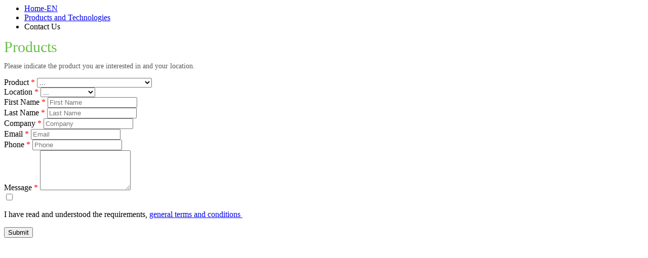

--- FILE ---
content_type: text/html; charset=utf-8
request_url: https://www.nemak.com/umbracosso/Surface/getPartialView/getView?name=products&NodeId=9223&culture=en-US
body_size: 1487
content:
<div class="row indicadores">
    



    <ul class="breadcrumb">
        
				<li><a href="/">Home-EN</a> 
				
				</li>
				<li><a href="/products-and-technologies/">Products and Technologies</a> 
				
				</li>

        
        <li class="active">Contact Us</li>
    </ul>

</div>

<link href="/css/oursites.css" rel="stylesheet">
<link href="/css/oursites320.css" rel="stylesheet">
<link href="/css/suppliers.css" rel="stylesheet">




 <div class="row">
 <div class="contenedora col-sm-12 col-md-12" id="RegItem">

            <div id="ContactUs" class="row over">
            <div class="col-xs-12 col-md-12">
                <div class="row">
                    <div class="col-xs-12 col-md-12 tituloRegion">
                        Products

                    </div>

                    <div class="col-xs-12 col-md-12 textoRegion">
                        <p><span>Please indicate the product you are interested in and your location.</span></p>
                    </div>
                </div>
            </div>
            </div>





    </div>
 </div>

 <div class="row contenedora">

     <form role="form" id="formProducts">
         <input type="hidden" id="NodeConfiguraciones" value="1201" />
        <input type="hidden" id="mailTo" value="nemakglobalcommunications@nemak.com" />


         <div class="row">
             <div class="form-group col-md-6">
                 <label for="Product">Product<span style="color:red"> * </span></label>
                 <select class="form-control" id="Product" name="Product">
                     <option value="">...</option>
                     <option value="Powertrain components">Powertrain components</option>
                     <option value="Electric vehicle/Hybrid components">Electric vehicle/Hybrid components</option>
                     <option value="Structural components">Structural components</option>
                     <option value="Other">Other</option>
                     
                 </select>
             </div>
                          <div class="form-group col-md-6">
                 <label for="Location">Location<span style="color:red"> * </span></label>
                 <select class="form-control" id="Location" name="Location">
                     <option value="">...</option>
                     <option value="Europe">Europe</option>
                     <option value="North America">North America</option>
                     <option value="South America">South America</option>
                     <option value="Asia">Asia</option>
                     <option value="Other">Other</option>
                     
                 </select>
             </div>
                          <div class="form-group col-md-6">
                 <label for="First Name">First Name<span style="color:red"> * </span></label>
                 <input type="text" class="form-control" id="FirstName" name="FirstName" placeholder="First Name" />
             </div>
                          <div class="form-group col-md-6">
                 <label for="LastName">Last Name<span style="color:red"> * </span></label>
                 <input type="text" class="form-control" id="LastName" Name="LastName" placeholder="Last Name" />
             </div>
                           <div class="form-group col-md-4">
                 <label for="Company">Company <span style="color:red"> * </span></label>
                 <input type="text" class="form-control" id="Company" name="Company" placeholder="Company" />
             </div>
                         <div class="form-group col-md-4">
                 <label for="Email">Email <span style="color:red"> * </span></label>
                 <input type="email" class="form-control" id="Email" name="Email" placeholder="Email" />
             </div>
                          <div class="form-group col-md-4">
                 <label for="Phone">Phone<span style="color:red"> * </span></label>
                 <input type="phone" class="form-control" id="Phone" name="Phone" placeholder="Phone" />
             </div>
             </div>
<div class="row">
              <div class="form-group col-md-12">
                 <label for="Message">Message<span style="color:red"> * </span></label>
                 <textarea class="form-control" id="Message" name="Message" rows="5"></textarea>
             </div>
              </div>

         


         <div class="row">
      <input class="form-check-input" type="checkbox" id="checkTerms" name="checkTerms" >
      <label class="form-check-label linkColor" for="checkTerms">
         <p>I have read and understood the requirements, <a href="/media/2390/nemak-terms-and-conditions-of-sale-22-10-01.pdf">general terms and conditions </a></p>

        </label>
         </div>


         <div class="row text-center">

         <div>
             <button type="button" id="enviaForm" class="btn btn-success" onclick="EnviarDatosProducts()">Submit</button>
         </div>
         </div>

     </form>



 </div>
 

--- FILE ---
content_type: text/css
request_url: https://www.nemak.com/css/oursites.css
body_size: 1001
content:
.tituloRegion{
    color: #6CBF4A;
    font-size: 30px;
	    line-height: 30px;

    font-family: HelveticaNeue;
	    margin-top: 15px;
}

.subTituloRegion{
    color: #0076C9;
    font-size: 16px;
	margin-top: 15px;
}

.textoRegion{
    color: #999A99;
    font-size: 14px;
	margin-top: 15px;
}

.textoRegion p{
    color: #575756;
    font-size: 14px;
	text-align: justify;
}
#txtSelect
{
	display: block;
    width: 450px;
    float: left;
    text-align: right;
    padding-top: 15px;
    color: #575756;
}
#IDour 
{
list-style-type: none;
    padding: 0px;
    width: 428px;
    height: 44px;
    border: 2px solid #EAEBEE;
    padding-top: 15px;
    padding-left: 15px;
    color: #949592;
    font-size: 12px;
    font-family: HelveticaNeue-LightItalic;
    background-image: url(/images/arrowDowng.png);
	background-size: 10px;
    background-repeat: no-repeat;
    background-position: 98%;
	float:right;
}
.menu1 {
    position: absolute;
    width: 202px;
    background-color: #FFF;
    padding: 0;
    list-style-type: none;
    z-index: 10;
    margin-top:9px;
	display:none;
	margin-left: -15px;
}
.menu1 li {
    line-height: 18px;
    font-size: 13px;
    position: relative;
    float: left;
    width: 100%;
    border-bottom: 1px solid #D2DADE;
    border-top: none;
    padding: 10px 20px;
    background-image: url(/images/pin.png);
    background-repeat: no-repeat;
    background-position: 18px;
    font-family: Arial;
    color: white;
    padding-right: 3px;
    padding-left: 38px;
    text-align: left;
    max-width: initial !important;
    margin-top: 0px !important;
    height: initial !important;
    background: #959DB0;
}
.menu1 li:hover {
    background: #0075CB;
    color: #FFF !important;
    background-image: url(/images/pinW.png);
    background-repeat: no-repeat;
    background-position: 18px;
    border: 1px solid #0075CB;
}
.menu2 {
    position: absolute;
    width: 205px;
    background-color: #f4f4f4;
    padding: 0;
    list-style-type: none;
    left: 201px;
    top: -1px;
    z-index: 10;
	display:none;
}
.menu2 li:hover {
    background: #0061A9;
    color: white !important;
}
.menu2 li:first-child {
    border-bottom: 1px solid #005DA2 !important;
}
.menu2 li {
    line-height: 18px;
    font-size: 13px;
    position: relative;
    float: left;
    width: 100%;
    border-top: none;
    padding: 10px 20px;
    background-color: #0075CB;
    color: #FFF;
    background-image: none;
    border-bottom: 1px solid #005DA2;
    text-transform: initial;
}
.itemSite a
{
	color:white;
}
.taw
{
	min-width: 165px;
    height: 40px;
    text-align: center;
    line-height: 42px;
    float: left;
    color: #575756;
    font-size: 13px;
    font-family: HelveticaNeue-Regular;
    font-weight: bold;
    background-color: #F8F8F8;
    margin-right: 5px;
    margin-left: 5px;
    padding-left: 15px;
    padding-right: 15px;
    margin-bottom: 10px;
}

.activetab2 
{
    background:#0075CB;
    color:#FFFFFF !important;
}

.contenedora
{
    margin-top: 15px;
}

.contenedora2
{
    margin-top: 25px;
}

.margenIzquierda
{
	/*padding-left: 40px;*/
}
.info-imgT{
    height: 440px;
    object-fit: cover;
}
.margenDerecha{
	padding-right: 40px;
}

@media only screen  and (min-width: 0px) and (max-width:767px) 
{
	.taw {
    min-width: 47%;
	}
	#IDour {
    width: 100%;
	}
}

--- FILE ---
content_type: text/css
request_url: https://www.nemak.com/css/oursites320.css
body_size: 211
content:
@media only screen  and (min-width: 0px) and (max-width:767px) 
{
	.margenDerecha {
    padding-right: 0px;
}
}

--- FILE ---
content_type: text/css
request_url: https://www.nemak.com/css/suppliers.css
body_size: 1020
content:
.titulo
{
	color: #6CBF4A;
    font-size: 30px;
    font-family: HelveticaNeue-Thin;
}
.Contenedor
{
    height: 360px;
	margin-top: 20px;
}
.txtGris
{
	color: #575756;
    font-size: 14px;
    font-family: HelveticaNeue-Regular;
	margin-bottom: 30px;
	text-align: justify;
}
.ContenedorLibrary
{
	background-color: #0075C9;
    width: 340px;
    height: 69px;
    padding-top: 24px;
    padding-left: 12px;
    margin-top: 10px;
	cursor: pointer;
}
.ContenedorSuppliers
{
	background-color: #0060A5;
    width: 340px;
    height: 69px;
    padding-top: 24px;
    padding-left: 12px;
    margin-top: 12px;
}
.txtBotones
{
	color: white;
    font-size: 18px;
    font-family: HelveticaNeue-Light;
}
.ContenedorVerde
{
	background-color: #6CC04A;
    height: 360px;
    padding-top: 35px;
    padding-left: 35px;
    padding-right: 35px;
    padding-bottom: 35px;
	margin-top: 20px;
	text-align: center;
}
.txt1
{
	color: white;
    font-size: 18px;
    font-family: HelveticaNeue-Medium;
}
.txt2
{
	color: white;
    font-size: 16px;
    font-family: HelveticaNeue-Light;
	margin-top: 20px;
}
.btnSuppliers
{
	background-color: #FFFFFF;
    border: none;
    width: 212px;
    height: 49px;
    color: #6CBF4A;
    font-size: 13px;
	font-weight: bold;
    font-family: HelveticaNeue-Regular;
    margin-top: 15px;
}
.ContenedorContacto
{
	background-color: #F3F3F3;
    height: 360px;
    margin-top: 20px;
    text-align: center;
    padding-top: 35px;
    padding-bottom: 35px;
}
.txtAzul
{
	color: #0075C9;
    font-size: 19px;
    font-family: HelveticaNeue-Medium;
	margin-bottom: 25px;
}
.textbox
{
	background-color: white;
    border: none;
    border-color: white;
    width: 310px;
    height: 42px;
    color: #BBBBBB;
    font-size: 13px;
    font-family: HelveticaNeue-Medium;
    padding-left: 12px;
    margin-bottom: 15px;
}
.btnContact
{
	margin-left: 240px;
    color: #0075C9;
    font-size: 15px;
    font-family: HelveticaNeue-Medium;
    background: none;
    border: none;
	margin-top: 15px;
}

.icons {
	color:white;
	font-size:18px;
}

.categoriaItem{
    display: block;
    width: 100%;
    bottom: 0;
    padding: 15px 0 15px 20px;
    color: #fff;
    background: #0060A5;
	margin-top:10px;

}

.nombreCategoria{
margin-left:10px;
}

.nombreDoc{
font-size:11px;
}


.card{
    background-color: #0060A5;
    color: white;
    min-height: 245px;
    text-align: center;
    padding: 10px;
}

.globo{
    font-size: 50px;
    margin-top: 30px;
    margin-bottom: 30px;
}

.btnDownload {
    color: #6CBF4A;
    background-color: white;
    border: none;
    width: 80%;
    height: 42px;
   	float: none;
    margin-right: 12px;
}

.CuadroDownload .iconoPDF {
    font-size: 27px;
    margin-top: 20px;
    margin-bottom: 25px;
}

